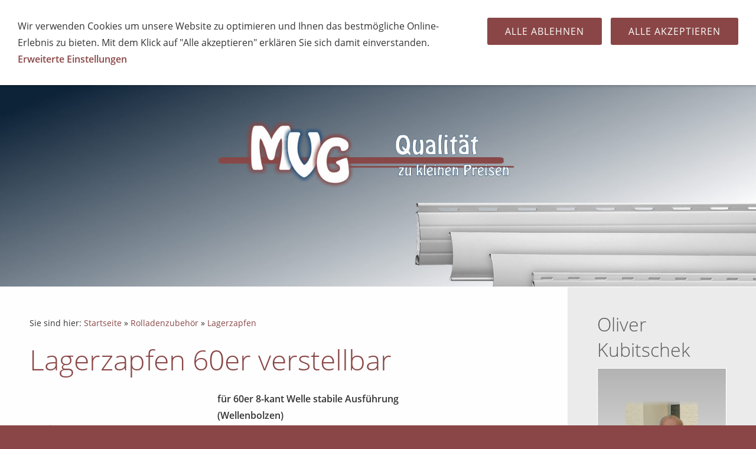

--- FILE ---
content_type: text/html; charset=ISO-8859-1
request_url: http://rohrmotoren.com/rolladenzubehoer/lagerzapfen/lagerzapfen-60er-verstellbar.php
body_size: 4461
content:
<!DOCTYPE html>
<html lang="de">

<head>
<title>Lagerzapfen 60er verstellbar</title>
<meta charset="ISO-8859-1" />
<meta http-equiv="X-UA-Compatible" content="IE=edge" />
<meta name="viewport" content="width=device-width, initial-scale=1.0">
<meta name="author" content="MVG der Online-Shop f&uuml;r Rollladenmotore, Funkmotor, Markisenmotor ..." />
<meta name="description" content="Hier finden Sie alles, was Sie f&uuml;r den Ein- und Umbau Ihrer Roll&auml;den ben&ouml;tigen k&ouml;nnen. z.B.Aufh&auml;ngefedern, Lagerzapfen, Teleskopwellen, Kugellager, Anschlagstopfen usw..." />
<meta name="keywords" lang="de" content="Aufh&auml;ngefedern, Rolladen, Rolladenzubeh&ouml;r, Stahlwelle f&uuml;r Rolladen, Rolladenwelle, Motorwelle, Rolltorwelle, 8kant welle, Achtkantwelle, Rolladenlager, Kugellager f&uuml;r Rolladen, Rolladenteile, Schnurspanner" />
<meta name="generator" content="SIQUANDO Shop 12 (#7233-6018)" />
<link rel="stylesheet" type="text/css" href="../../assets/sf.css" />
<link rel="stylesheet" type="text/css" href="../../assets/sd.css" />
<link rel="stylesheet" type="text/css" href="../../assets/sc.css" />
<link rel="stylesheet" type="text/css" href="../../assets/sshp.css" />
<link rel="stylesheet" type="text/css" href="../../assets/cookieswarning.css" />
<link rel="shortcut icon" href="https://www.rohrmotoren.com/images/favicon.ico" />
<link rel="canonical" href="https://www.rohrmotoren.com/rolladenzubehoer/lagerzapfen/lagerzapfen-60er-verstellbar.php" />
<!-- $Id: shop_header.ccml 21 2014-06-01 13:09:34Z volker $ -->
<script type="text/javascript">
///<![CDATA[
var SERVICESCRIPT = '../../s2dservice.php';
///]]>
</script>
<script src="../../assets/s2dput.js" type="text/javascript"></script>


<script src="../../assets/jquery.js"></script>
<script src="../../assets/navigation.js"></script> 
<script src="../../assets/common.js"></script>
<script src="../../assets/cookieswarning.js"></script>
<script src="../../assets/rigaslider.js"></script>
</head>

<body class="sqrpicprotect">

<div id="sqrmaincontainer">

<nav class="sqrnav">

<a href="#" class="sqrnavshow">Navigation öffnen</a>
<a href="#" class="sqrnavhide">Navigation schließen</a>
	
<ul>
	
<li class="sqrnavhome"><a href="../../index.php"><span>Startseite</span></a></li>

<li class="sqrnavshop"><a id="sqrcartindicator" href="https://www.rohrmotoren.com/s2dbskt.php"><span>Einkaufen</span></a>
<ul>
<li><a href="https://www.rohrmotoren.com/s2dbskt.php"><span>Warenkorb anzeigen (<!-- $Id: basket_quantity.ccml 220 2016-06-24 12:10:28Z  $ --><span id="basketquantity">0<script type="text/javascript">
if (0) { 
	$('#sqrcartindicator').addClass('sqrcartfull');
} else {
	$('#sqrcartindicator').removeClass('sqrcartfull');
}
</script></span> Artikel)</span></a></li>
<li><a href="https://www.rohrmotoren.com/s2duser.php?sid=e15a8c96365f867cb71cc907e306f615"
><span>Mein Konto</span></a></li><li><a href="https://www.rohrmotoren.com/s2dbskt.php#memo"><span>Merkzettel anzeigen</span></a></li><li><a href="https://www.rohrmotoren.com/s2dlogin.php?sid=e15a8c96365f867cb71cc907e306f615&amp;r=7068702e726464616432732f2e2e2f2e2e&ec"
><span>Zur Kasse gehen</span></a></li>
</ul>
</li>
	
<li><a href="../../zeitschaltuhren/index.php"><span>Zeitschaltuhren</span></a>
</li>
<li><a href="../../schalter/index.php"><span>Schalter</span></a>
</li>
<li><a href="../../funksteuerungen/index.php"><span>Funksteuerungen</span></a>
</li>
<li><a href="../../steuerungen/index.php"><span>Steuerungen</span></a>
</li>
<li class="sqrnavactive"><a href="../index.php"><span>Rolladenzubeh&ouml;r</span></a>
<ul>
<li><a href="../aufhaengefedern/index.php"><span>Aufh&auml;ngefedern</span></a>
</li>
<li><a href="../neubau-gurtwickler/index.php"><span>Neubau-Gurtwickler</span></a>
</li>
<li><a href="../mini-gurtwickler/index.php"><span>Mini-Gurtwickler</span></a>
</li>
<li><a href="../gurtband/index.php"><span>Gurtband</span></a>
</li>
<li><a href="../gurtfuehrungen-fuer-23mm-gurtband/index.php"><span>Gurtf&uuml;hrungen</span></a>
</li>
<li><a href="../stahl-rollladen-teleskopwellen/index.php"><span>Stahl-, u.Teleskopwellen</span></a>
</li>
<li><a href="../anschlagstopfen-anschlagwinkel/index.php"><span>Anschlagstopfen</span></a>
</li>
<li class="sqrnavactive"><a href="./index.php"><span>Lagerzapfen</span></a>
</li>
<li><a href="../kugellager/index.php"><span>Kugellager</span></a>
</li>
<li><a href="../gegenlager/index.php"><span>Gegenlager</span></a>
</li>
</ul>
</li>
<li><a href="../../markisenzubehoer/index.php"><span>Markisenzubeh&ouml;r</span></a>
</li>
</ul>
</nav>

<header data-autoprogress="5">
<div id="headercontainer">

<img src="../../images/s2dlogo.jpg" alt="" />
<div id="eyecatcherwait"></div>
</div>

</header>

<div class="sqrcontentcontainer sqrwithsidebar">
<article class="content sqrcontent">
<div>
<div class="sqrpara" style="margin-bottom: 10px">
<div id="sqrbreadcrumbs">

Sie sind hier:

<a href="../../index.php">Startseite</a>

&raquo; <a href="../index.php">Rolladenzubeh&ouml;r</a>
&raquo; <a href="./index.php">Lagerzapfen</a>
</div>
</div>
<div class="sqrpara">
<h1>Lagerzapfen 60er verstellbar</h1>
</div>
<div class="sqrpara">
<figure class="sqrfigl">
<a title="" class="sqrlblink" href="../../images/004153accc105a512.jpg">
<img width="640" height="432" src="../../images/004153accc105a512_640.jpg" class="sqrfigcontent" alt="" />

</a>
</figure>
<p style="text-align: left;"><b>f&uuml;r 60er 8-kant Welle stabile Ausf&uuml;hrung<br/>(Wellenbolzen)</b><br/><br/>Gesamtl&auml;nge 21,5 cm<br/>Auszugl&auml;nge max. 16 cm<br/>f&uuml;r 60 mm Achtkantstahlwelle SW 60<br/>mit 12 mm Stahlzapfen.</p>
</div>
<div class="sqrpara">
<div id="sqrshopbasketputbox" class="sqrmessagebox" style="display: none;">
  <h2 class="sqrshopsuccess">Aktion war erfolgreich</h2>
  <h2 class="sqrshopfail">Das hat leider nicht geklappt.</h2>
 <p></p>
  <div>
    <a href="https://www.rohrmotoren.com/s2dbskt.php" class="sqrbutton">Warenkorb anzeigen</a>
    <a href="https://www.rohrmotoren.com/s2dlogin.php?sid=e15a8c96365f867cb71cc907e306f615&amp;r=7068702e726464616432732f2e2e2f2e2e&ec"
 class="sqrbutton">Zur Kasse gehen</a>
    <a href="#" class="sqrbutton sqrclose">Weiter einkaufen</a>
  </div>
</div> 

<!--$Id: product.tpl 765 2022-02-14 11:30:39Z volker $-->

<script type="text/javascript">
///<![CDATA[

http[0] = new http_connection('');

var id, status, originalprice, rebatetext = 0;
var baseprice = parseFloat(6.73);
var price = parseFloat(6.73);
var specialprice = 0;
var memo = 0;

// Als Währung formatieren
function format(num) {
	num = Math.round(num * 100);
	cents = num % 100;
	num = Math.floor(num / 100).toString();
	if (cents < 10)
		cents = "0" + cents;
	for (var i = 0; i < Math.floor((num.length - (1 + i)) / 3); i++)
		num =
			num.substring(0, num.length - (4 * i + 3)) +
			"." +
			num.substring(num.length - (4 * i + 3));
	return (num + "," + cents);
}

///]]>
</script>



<form onsubmit="return check_submit() && http[0].submit();" action="../../s2dbskt.php" name="putform" method="post">

<div class="sqrblock">
	<div class="sqr2col">
		<div>
			<p id="productid">
					Produkt-ID: 2070
			</p>
			
			<p id="availability">
					
						<span class="sqrstock sqrstockgreen">Lieferbar in 3-5 Werktagen</span>
						
						
			</p>		
		</div>
		
		<div class="sqralignright"  style="padding-bottom: 20px;">
			<h2 id="price" style="margin-top: 0;">
				6,73 EUR
			</h2>
			
				<div id="sale">
					
				</div>
			
			<div id="priceinfo">
				
				<small>inkl. 19% USt. zzgl. <a class="link" href="../../versandkosten.php">Versandkosten</a> </small>
			</div>		
		</div>
	</div>
</div>


<div class="sqrclearboth"></div>
<div class="sqrform">
	<div>
		<label for="basketquantity" class="sqrforml">Anzahl:</label>
		<div class="sqrformr">
			<input type="text" name="quantity" value="1" style="box-sizing: content-box; width: 35px; display: inline;" maxlength="4" />
			St
		</div>
		<input type="hidden" name="uid" value="3620039d990a8ee03" />
		<input type="hidden" name="variationa3620039d990a8ee03" value="0" />
		<input type="hidden" name="variationb3620039d990a8ee03" value="0" />
		
	</div>
</div>
	

<!-- Start Gutscheinzertifikate -->
<script type="text/javascript">
//<![CDATA[
function check_submit() {
	var error = false;
	return true;
}
//]]>
</script>
<!-- Ende Gutscheinzertifikate -->

<div id="submittable">
	<div id="put" class="sqrblock">
		<button onclick="memo=0;" class="sqrshopbutton sqrshopbutton sqrbuttonright" id="submitbutton">
			<span>In den Warenkorb</span>
		</button>
		<button onclick="memo=1;" class="sqrshopbutton sqrshopbutton sqrbuttonleft" name="memo" id="submitmemobutton">
			<span>Auf den Merkzettel</span>
		</button>
	</div>
	<div class="sqrclearboth"></div>
</div>
	
<input type="hidden" id="designer_id" name="designer_id" value="" />
</form>

<script type="text/javascript">
///<![CDATA[
document.putform.reset();
///]]>
</script>



<div class="sqrblock">
	<p>
		<script type="text/javascript">
		///<![CDATA[
		var mysubject = "Produktempfehlung";
		var mybody = "Schau mal, was ich Tolles im Internet gefunden habe:\n\n";
		mybody += "LAGERZAPFEN 60ER VERSTELLBAR\n\n";
		mybody += document.location.toString();
		document.write("<a class='link' href='mailto:?subject=" + mysubject + "&body=" + mybody.replace(/\n/g, '%0A') + "'>Dieses Produkt weiterempfehlen</a>");
		///]]>
		</script>
	</p>
</div>




<br/>
</div>
</div>
</article>

<aside class="sqrsidebar">
<div>

<div class="sqrpara sqrparamobilefw">
<h2>Oliver Kubitschek</h2>
<figure class="sqrfig">

<img width="768" height="1061" src="../../images/oliver-kubitschek_768.jpg" srcset="../../images/oliver-kubitschek_768.jpg 768w, ../../images/oliver-kubitschek_640.jpg 640w" sizes="100vw" class="sqrfigcontent" alt="Oliver Kubitschek" />

</figure></div>
<div class="sqrpara">
<p><b>Beratung und technische Fragen!!<br/>__________________<br/><br/>Telefon</b><br/>0 27 21 - 6 02 97 17<br/><br/><b>Telefax</b><br/>0 27 21 - 5 00 78<br/><br/><b>E-mail</b><br/><a class="link" title="" href="mailto:info@rohrmotoren.com" target="_blank">info(at)rohrmotoren.com</a></p></div>
</div>
</aside>

</div>

<footer>
<div class="sqrcommonlinks">
<a href="../../ueber-uns.php">&Uuml;ber uns</a>
<a href="../../agb.php">AGB</a>
<a href="../../consumer.php">Widerrufsrecht</a>
<a href="../../security.php">Datenschutz</a>
<a href="../../haftungsausschluss.php">Haftungsausschluss</a>
<a href="../../versandkosten.php">Versandkosten</a>
<a href="../../batterieverordnung.php">Batterieverordnung</a>
<a href="../../downloads.php">Downloads</a>
<a href="../../kontakt.php">Kontakt</a>
<a href="../../impressum.php">Impressum</a>
<a href="../../fragen-faqs.php">Fragen (FAQ's)</a>
</div>
<div class="sqrfootertext">
Motorenvertriebsgesellschaft MVG-anku - Hauptstr. 56 - 57413 Finnentrop</div>
</footer>

</div>

<div class="sqrcookie sqrcookietop">
  <p>Wir verwenden Cookies um unsere Website zu optimieren und Ihnen das bestmögliche Online-Erlebnis zu bieten. Mit dem Klick auf "Alle akzeptieren" erklären Sie sich damit einverstanden. <a class="link" href="../../security.php">Erweiterte Einstellungen</a></p>
  <button class="sqrbutton sqrcookieaccept">Alle Akzeptieren</button>
  <button class="sqrbutton sqrcookiedecline">Alle ablehnen</button>
</div></body>

</html>


--- FILE ---
content_type: text/css
request_url: http://rohrmotoren.com/assets/sshp.css
body_size: 6369
content:
.sqrsmallbuttontext {
  padding: 6px 12px;
  font-size: 80%;
  line-height: 20px;
}
.sqrsmallbuttonimagetext {
  padding: 6px 12px 6px 30px;
  font-size: 80%;
  line-height: 20px;
  background-repeat: no-repeat;
  background-position: 6px center;
  margin-right: 5px;
  margin-top: 5px;
}
.sqrsmallbuttonimage {
  height: 32px;
  width: 32px;
  padding: 0;
  background-repeat: no-repeat;
  background-position: center center;
  box-sizing: border-box;
}
.sqrstock {
  padding: 5px 11px;
  background-color: #ffffff;
}
.sqrstockgreen {
  border: 1px solid #43A82A;
}
.sqrstockyellow {
  border: 1px solid #C17F30;
}
.sqrstockred {
  border: 1px solid #B92E3B;
}
.sqrbuttoncart {
  background-image: url(cart.svg);
}
.sqrbuttonmemo {
  background-image: url(memo.svg);
}
.sqrbuttontrash {
  background-image: url(trash.svg);
}
.sqrbuttonreload {
  background-image: url(reload.svg);
}

.sqrbuttonedit {
  background-image: url(edit.svg);
}

ul.sqrsequence {
  display: block;
  margin: 0;
  padding: 0;
}

ul.sqrsequence:after {
  visibility: hidden;
  display: block;
  font-size: 0;
  content: " ";
  clear: both;
  height: 0;
}

ul.sqrsequence li {
  display: block;
  float: left;
  margin: 0;
  padding: 4px 24px 4px 0px;
}

ul.sqrsequencenext li {
  background: url(sequence.svg) no-repeat right center;
}

ul.sqrsequencedot li {
  background: url(dot.svg) no-repeat right center;
}


ul.sqrsequence li:last-child {
  display: block;
  float: left;
  margin: 0;
  padding: 4px 4px 4px 0px;
  background-image: none;
}

ul.sqrsequence li a {
  text-decoration: none;
  color: #8A4646;
}

.sqrsequencecurrent {
  font-weight: bold;
  color: #5A5A5A;
}

.sqrmessagebox {
  position: fixed;
  z-index: 1100;
  width: 100%;
  left:0;
  top:0;
  background-color: #ffffff;
  padding: 20px 10px 10px 20px;
  box-sizing: border-box;
  box-shadow: 0 0 5px rgba(0,0,0,0.4);
}

.sqrmessagebox>div>after, .sqrmessagebox:after {
  visibility: hidden;
  display: block;
  font-size: 0;
  content: " ";
  clear: both;
  height: 0;
}

.sqrmessagebox>div {
  margin-top: 20px;
}


.sqrmessagebox>div>.sqrbutton {
  margin-right: 10px;
  margin-bottom: 10px;
}

.sqrmessagebox h2 {
  margin-top: 0;
}

@media screen and (min-width: 768px) {
  .sqrmessagebox>div {
    float: right;
  }


  .sqrmessagebox>div>.sqrbutton {
    float: left;
  }
}

@media screen and (max-width: 767px) {
  .sqrmessagebox>div>.sqrbutton {
    text-align: center;
  }
}

/************* Volker ****************/

@media screen and (min-width: 768px) {
	
  .sqrhidewide {
    display: none;
  }
	
  .sqrshoptable tr:not(.border) td:first-child {
    padding-left: 24px;
  }

  .sqrshoptable td[data-sqrmorepadding] {
    padding-left: 24px;
  }
	
  .sqrshoptable td:last-child {
    padding-right: 24px;
  }

  .sqrshoptable td {
    padding: 22px 12px;	
  }

  .sqrshoptable td.basketquantity {
    padding-top: 13px;
  }

  .sqrshoptable tr.sqrshoplinetop td {
    border-top: 1px solid #FFFFFF;
  }
}

@media screen and (max-width: 767px) {
	
  .sqrshoptable thead {
    display: none;
  }
  
  .sqrshoptable td {
    display: block;
  }
 
  .sqrhideslim, .sqrshoptable td.sqrhideslim {
    display: none;
  }
	
  .sqrshoptable td {
    padding: 6px 22px;	
  }
	
  .sqrshoptable td:first-child, .sqrshoptable td.sqrshopsingleline {
    padding-top: 22px;	
  }
 	
  .sqrshoptable td:last-child {
    padding-bottom: 22px;	
  }
	
  /*.sqrshoptable tr.sqrshoplinetop td:last-child, .sqrshoptable tbody {
    border-top: 1px solid #FFFFFF;
  }*/
}

@media screen and (max-width: 500px) {
	
  .sqrshopbutton {
    display: block !important;
    float: none !important;
    margin: 12px 0 !important;
    text-align: center;
  }
	
  button.sqrshopbutton {
    width: 100% !important;
  }
	
  .sqrmobile100 {
    width: 100%;
  }
}

@media (min-width: 768px) and (max-width: 870px) {
	img.sqrbasketpic {
		width: 90px;
		height: 90px
	}
}

.sqrshoptable {
  overflow: auto;
  width: 100%;
}

.sqrshoptable table {
  box-sizing: border-box;
  min-width: 100%;
  background-color: #E3E3E3;
  border-left: 1px solid #FFFFFF;
  border-right: 1px solid #FFFFFF;
  border-top: 1px solid #FFFFFF;
  border-collapse: collapse;
}

.sqrshoptable th {
  box-sizing: border-box;
  background-color: #5A5A5A;
  color: #FEFEFE;
  padding: 12px 12px;
  font-weight: normal;
  text-align: left;
  vertical-align: top;
}

/*.sqrshoptable tbody tr:last-child,*/
.sqrshoptable tbody,
.sqrshoptable tr.sqrshopline td {
  border-bottom: 1px solid #FFFFFF;
}

.sqrshoptable td {
  box-sizing: border-box;
  font-weight: normal;
  vertical-align: middle;
}

.sqrshoptable tbody.sqrshoplinetop,
.sqrshoptable tr.sqrshoplinetop {
  border-top: 1px solid #FFFFFF;
}

div.sqrshopabstract {
  margin-top: 10px;
}

span.sqrshopabstract {
  margin-top: 10px;
  display: block;
}


td.sqrshopnumbers {
  padding-top: 0;
}

a.sqrshopbutton {
  /*height: 24px;*/
}

.sqrbuttonright,
.sqrnextpage.sqrbuttonright {
  float: right;
  margin: 10px 0 10px 30px;
}

.sqrbuttonleft,
.sqrprevpage.sqrbuttonleft {
  float: left;
  margin: 10px 30px 10px 0;
}

@media screen and (max-width: 767px) {
  .sqrnextpage.sqrbuttonright {
    float: right;
  }
  .sqrprevpage.sqrbuttonleft {
    float: left;
  }
}

.sqrwidth20percent {
  width: 20%;
}

.sqrwidth10percent {
  width: 10%;
}

.sqrwidth5percent {
  width: 5%;
}

.sqrnofont {
  font-size: 0;
  line-height: 0;
}

.sqrbasketimage {
  width: 100%; 
  max-width: 180px; 
}

.sqrcheckboxl {
  display: block;
  width: 44px;
  float: left;
}

.sqrcheckboxr {
  margin-left: 44px;
}

.sqrshopbuttondescription {
  padding: 12px 0;
}

.sqralignright {
  text-align: right;
}

td.sqrverticaltop {
  vertical-align: top;
}

td.sqrverticalbottom {
  vertical-align: bottom;
}

.sqrverticalmiddle {
  vertical-align: middle;
}

.sqrnowrap {
  white-space: nowrap;
}

.sqrhidden {
  display: none;
}

.sqrinline {
  display: inline;
}

.sqrinlineblock {
  display: inline-block;
}

.sqrclearboth {
	clear: both;
}